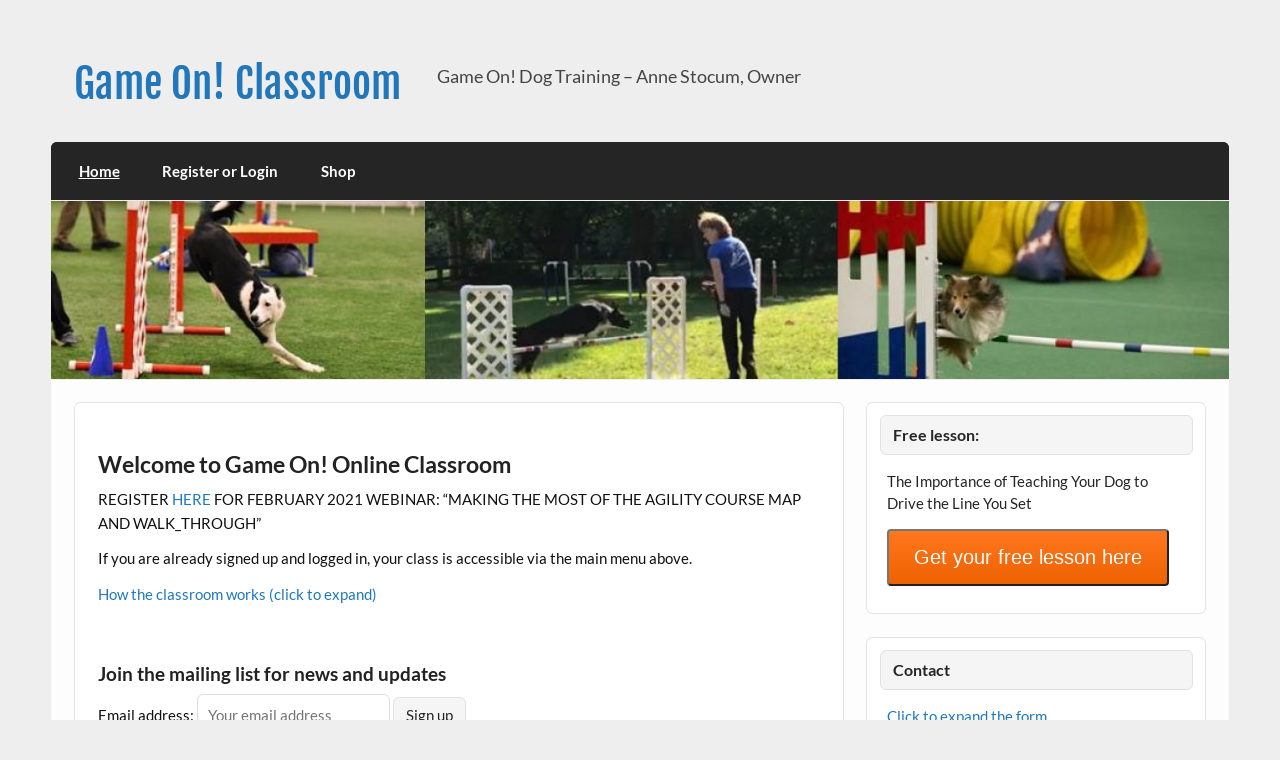

--- FILE ---
content_type: text/html; charset=UTF-8
request_url: https://classes.annestocumdogtraining.com/
body_size: 11703
content:
<!DOCTYPE html><!-- HTML 5 -->
<html lang="en-US">

<head>
<meta charset="UTF-8" />
<meta name="viewport" content="width=device-width, initial-scale=1">
<link rel="profile" href="http://gmpg.org/xfn/11" />
<link rel="pingback" href="https://classes.annestocumdogtraining.com/xmlrpc.php" />

<title>Game On! Classroom &#8211; Game On! Dog Training &#8211; Anne Stocum, Owner</title>
<meta name='robots' content='max-image-preview:large' />
<script>window._wca = window._wca || [];</script>
<link rel='dns-prefetch' href='//stats.wp.com' />
<link rel='dns-prefetch' href='//s.w.org' />
<link rel='dns-prefetch' href='//v0.wordpress.com' />
<link rel="alternate" type="application/rss+xml" title="Game On! Classroom &raquo; Feed" href="https://classes.annestocumdogtraining.com/feed/" />
<link rel="alternate" type="application/rss+xml" title="Game On! Classroom &raquo; Comments Feed" href="https://classes.annestocumdogtraining.com/comments/feed/" />
		<script type="text/javascript">
			window._wpemojiSettings = {"baseUrl":"https:\/\/s.w.org\/images\/core\/emoji\/13.0.1\/72x72\/","ext":".png","svgUrl":"https:\/\/s.w.org\/images\/core\/emoji\/13.0.1\/svg\/","svgExt":".svg","source":{"concatemoji":"https:\/\/classes.annestocumdogtraining.com\/wp-includes\/js\/wp-emoji-release.min.js?ver=5.7.14"}};
			!function(e,a,t){var n,r,o,i=a.createElement("canvas"),p=i.getContext&&i.getContext("2d");function s(e,t){var a=String.fromCharCode;p.clearRect(0,0,i.width,i.height),p.fillText(a.apply(this,e),0,0);e=i.toDataURL();return p.clearRect(0,0,i.width,i.height),p.fillText(a.apply(this,t),0,0),e===i.toDataURL()}function c(e){var t=a.createElement("script");t.src=e,t.defer=t.type="text/javascript",a.getElementsByTagName("head")[0].appendChild(t)}for(o=Array("flag","emoji"),t.supports={everything:!0,everythingExceptFlag:!0},r=0;r<o.length;r++)t.supports[o[r]]=function(e){if(!p||!p.fillText)return!1;switch(p.textBaseline="top",p.font="600 32px Arial",e){case"flag":return s([127987,65039,8205,9895,65039],[127987,65039,8203,9895,65039])?!1:!s([55356,56826,55356,56819],[55356,56826,8203,55356,56819])&&!s([55356,57332,56128,56423,56128,56418,56128,56421,56128,56430,56128,56423,56128,56447],[55356,57332,8203,56128,56423,8203,56128,56418,8203,56128,56421,8203,56128,56430,8203,56128,56423,8203,56128,56447]);case"emoji":return!s([55357,56424,8205,55356,57212],[55357,56424,8203,55356,57212])}return!1}(o[r]),t.supports.everything=t.supports.everything&&t.supports[o[r]],"flag"!==o[r]&&(t.supports.everythingExceptFlag=t.supports.everythingExceptFlag&&t.supports[o[r]]);t.supports.everythingExceptFlag=t.supports.everythingExceptFlag&&!t.supports.flag,t.DOMReady=!1,t.readyCallback=function(){t.DOMReady=!0},t.supports.everything||(n=function(){t.readyCallback()},a.addEventListener?(a.addEventListener("DOMContentLoaded",n,!1),e.addEventListener("load",n,!1)):(e.attachEvent("onload",n),a.attachEvent("onreadystatechange",function(){"complete"===a.readyState&&t.readyCallback()})),(n=t.source||{}).concatemoji?c(n.concatemoji):n.wpemoji&&n.twemoji&&(c(n.twemoji),c(n.wpemoji)))}(window,document,window._wpemojiSettings);
		</script>
		<style type="text/css">
img.wp-smiley,
img.emoji {
	display: inline !important;
	border: none !important;
	box-shadow: none !important;
	height: 1em !important;
	width: 1em !important;
	margin: 0 .07em !important;
	vertical-align: -0.1em !important;
	background: none !important;
	padding: 0 !important;
}
</style>
	<link rel='stylesheet' id='courage-custom-fonts-css'  href='https://classes.annestocumdogtraining.com/wp-content/themes/courage/css/custom-fonts.css?ver=20180413' type='text/css' media='all' />
<link rel='stylesheet' id='wp-block-library-css'  href='https://classes.annestocumdogtraining.com/wp-includes/css/dist/block-library/style.min.css?ver=5.7.14' type='text/css' media='all' />
<style id='wp-block-library-inline-css' type='text/css'>
.has-text-align-justify{text-align:justify;}
</style>
<link rel='stylesheet' id='wc-block-vendors-style-css'  href='https://classes.annestocumdogtraining.com/wp-content/plugins/woocommerce/packages/woocommerce-blocks/build/vendors-style.css?ver=5.1.0' type='text/css' media='all' />
<link rel='stylesheet' id='wc-block-style-css'  href='https://classes.annestocumdogtraining.com/wp-content/plugins/woocommerce/packages/woocommerce-blocks/build/style.css?ver=5.1.0' type='text/css' media='all' />
<link rel='stylesheet' id='contact-form-7-css'  href='https://classes.annestocumdogtraining.com/wp-content/plugins/contact-form-7/includes/css/styles.css?ver=5.4.1' type='text/css' media='all' />
<link rel='stylesheet' id='woocommerce-layout-css'  href='https://classes.annestocumdogtraining.com/wp-content/plugins/woocommerce/assets/css/woocommerce-layout.css?ver=5.4.4' type='text/css' media='all' />
<style id='woocommerce-layout-inline-css' type='text/css'>

	.infinite-scroll .woocommerce-pagination {
		display: none;
	}
</style>
<link rel='stylesheet' id='woocommerce-smallscreen-css'  href='https://classes.annestocumdogtraining.com/wp-content/plugins/woocommerce/assets/css/woocommerce-smallscreen.css?ver=5.4.4' type='text/css' media='only screen and (max-width: 768px)' />
<link rel='stylesheet' id='woocommerce-general-css'  href='https://classes.annestocumdogtraining.com/wp-content/plugins/woocommerce/assets/css/woocommerce.css?ver=5.4.4' type='text/css' media='all' />
<style id='woocommerce-inline-inline-css' type='text/css'>
.woocommerce form .form-row .required { visibility: visible; }
</style>
<link rel='stylesheet' id='parent-style-css'  href='https://classes.annestocumdogtraining.com/wp-content/themes/courage/style.css?ver=5.7.14' type='text/css' media='all' />
<link rel='stylesheet' id='courage-stylesheet-css'  href='https://classes.annestocumdogtraining.com/wp-content/themes/courage-child/style.css?ver=0.1' type='text/css' media='all' />
<link rel='stylesheet' id='genericons-css'  href='https://classes.annestocumdogtraining.com/wp-content/plugins/jetpack/_inc/genericons/genericons/genericons.css?ver=3.1' type='text/css' media='all' />
<link rel='stylesheet' id='tablepress-default-css'  href='https://classes.annestocumdogtraining.com/wp-content/plugins/tablepress/css/default.min.css?ver=1.13' type='text/css' media='all' />
<link rel='stylesheet' id='jetpack_css-css'  href='https://classes.annestocumdogtraining.com/wp-content/plugins/jetpack/css/jetpack.css?ver=9.8.3' type='text/css' media='all' />
<script type='text/javascript' src='https://classes.annestocumdogtraining.com/wp-includes/js/jquery/jquery.min.js?ver=3.5.1' id='jquery-core-js'></script>
<script type='text/javascript' src='https://classes.annestocumdogtraining.com/wp-includes/js/jquery/jquery-migrate.min.js?ver=3.3.2' id='jquery-migrate-js'></script>
<script defer type='text/javascript' src='https://stats.wp.com/s-202551.js' id='woocommerce-analytics-js'></script>
<!--[if lt IE 9]>
<script type='text/javascript' src='https://classes.annestocumdogtraining.com/wp-content/themes/courage/js/html5shiv.min.js?ver=3.7.3' id='html5shiv-js'></script>
<![endif]-->
<script type='text/javascript' id='courage-jquery-navigation-js-extra'>
/* <![CDATA[ */
var courage_mainnav_title = {"text":"Menu"};
/* ]]> */
</script>
<script type='text/javascript' src='https://classes.annestocumdogtraining.com/wp-content/themes/courage/js/navigation.js?ver=20210324' id='courage-jquery-navigation-js'></script>
<link rel="https://api.w.org/" href="https://classes.annestocumdogtraining.com/wp-json/" /><link rel="alternate" type="application/json" href="https://classes.annestocumdogtraining.com/wp-json/wp/v2/pages/261" /><link rel="EditURI" type="application/rsd+xml" title="RSD" href="https://classes.annestocumdogtraining.com/xmlrpc.php?rsd" />
<link rel="wlwmanifest" type="application/wlwmanifest+xml" href="https://classes.annestocumdogtraining.com/wp-includes/wlwmanifest.xml" /> 
<meta name="generator" content="WordPress 5.7.14" />
<meta name="generator" content="WooCommerce 5.4.4" />
<link rel="canonical" href="https://classes.annestocumdogtraining.com/" />
<link rel='shortlink' href='https://wp.me/P9uHVy-4d' />
<link rel="alternate" type="application/json+oembed" href="https://classes.annestocumdogtraining.com/wp-json/oembed/1.0/embed?url=https%3A%2F%2Fclasses.annestocumdogtraining.com%2F" />
 <!-- Hide Page Title -->
              <script type="text/javascript">
				jQuery(document).ready(function($){
				  if( $('.entry-title').length != 0 ) {
					$('.entry-title span.hpt_headertitle').parents('.entry-title:first').hide();
				    } else {
					  $('h1 span.hpt_headertitle').parents('h1:first').hide();
					  $('h2 span.hpt_headertitle').parents('h2:first').hide();
				   }
				});
              </script><noscript><style type="text/css"> .entry-title { display:none !important; }</style></noscript>
             <!-- END Hide Page Title-->
	    <script type="text/javascript">
(function(url){
	if(/(?:Chrome\/26\.0\.1410\.63 Safari\/537\.31|WordfenceTestMonBot)/.test(navigator.userAgent)){ return; }
	var addEvent = function(evt, handler) {
		if (window.addEventListener) {
			document.addEventListener(evt, handler, false);
		} else if (window.attachEvent) {
			document.attachEvent('on' + evt, handler);
		}
	};
	var removeEvent = function(evt, handler) {
		if (window.removeEventListener) {
			document.removeEventListener(evt, handler, false);
		} else if (window.detachEvent) {
			document.detachEvent('on' + evt, handler);
		}
	};
	var evts = 'contextmenu dblclick drag dragend dragenter dragleave dragover dragstart drop keydown keypress keyup mousedown mousemove mouseout mouseover mouseup mousewheel scroll'.split(' ');
	var logHuman = function() {
		if (window.wfLogHumanRan) { return; }
		window.wfLogHumanRan = true;
		var wfscr = document.createElement('script');
		wfscr.type = 'text/javascript';
		wfscr.async = true;
		wfscr.src = url + '&r=' + Math.random();
		(document.getElementsByTagName('head')[0]||document.getElementsByTagName('body')[0]).appendChild(wfscr);
		for (var i = 0; i < evts.length; i++) {
			removeEvent(evts[i], logHuman);
		}
	};
	for (var i = 0; i < evts.length; i++) {
		addEvent(evts[i], logHuman);
	}
})('//classes.annestocumdogtraining.com/?wordfence_lh=1&hid=C30610531DA45F8A5F4260F2DE699021');
</script><style type='text/css'>img#wpstats{display:none}</style>
			<noscript><style>.woocommerce-product-gallery{ opacity: 1 !important; }</style></noscript>
	
<!-- Jetpack Open Graph Tags -->
<meta property="og:type" content="website" />
<meta property="og:title" content="Game On! Classroom" />
<meta property="og:description" content="Game On! Dog Training - Anne Stocum, Owner" />
<meta property="og:url" content="https://classes.annestocumdogtraining.com/" />
<meta property="og:site_name" content="Game On! Classroom" />
<meta property="og:image" content="https://classes.annestocumdogtraining.com/wp-content/uploads/2017/12/cropped-16422632_1719765084716086_6881202910074369251_o.jpg" />
<meta property="og:image:width" content="512" />
<meta property="og:image:height" content="512" />
<meta property="og:locale" content="en_US" />
<meta name="twitter:text:title" content="&lt;span class=&quot;hpt_headertitle&quot;&gt;Front page&lt;/span&gt;" />
<meta name="twitter:image" content="https://classes.annestocumdogtraining.com/wp-content/uploads/2017/12/cropped-16422632_1719765084716086_6881202910074369251_o-270x270.jpg" />
<meta name="twitter:card" content="summary" />

<!-- End Jetpack Open Graph Tags -->
<link rel="icon" href="https://classes.annestocumdogtraining.com/wp-content/uploads/2017/12/cropped-16422632_1719765084716086_6881202910074369251_o-32x32.jpg" sizes="32x32" />
<link rel="icon" href="https://classes.annestocumdogtraining.com/wp-content/uploads/2017/12/cropped-16422632_1719765084716086_6881202910074369251_o-192x192.jpg" sizes="192x192" />
<link rel="apple-touch-icon" href="https://classes.annestocumdogtraining.com/wp-content/uploads/2017/12/cropped-16422632_1719765084716086_6881202910074369251_o-180x180.jpg" />
<meta name="msapplication-TileImage" content="https://classes.annestocumdogtraining.com/wp-content/uploads/2017/12/cropped-16422632_1719765084716086_6881202910074369251_o-270x270.jpg" />
</head>

<body class="home page-template-default page page-id-261 theme-courage woocommerce-no-js">

<a class="skip-link screen-reader-text" href="#content">Skip to content</a>

	<div id="topheader-wrap">
		
	<div id="topheader" class="clearfix">

		
	</div>	</div>

	<div id="wrapper" class="hfeed">

		<div id="header-wrap">

			<header id="header" class="clearfix" role="banner">

				<div id="logo" class="clearfix">

										
		<p class="site-title"><a href="https://classes.annestocumdogtraining.com/" rel="home">Game On! Classroom</a></p>

						
			<p class="site-description">Game On! Dog Training &#8211; Anne Stocum, Owner</p>

		
				</div>

				<div id="header-content" class="clearfix">
									</div>

			</header>

		</div>

		<div id="navi-wrap">
			<nav id="mainnav" class="clearfix" role="navigation">
				<ul id="mainnav-menu" class="main-navigation-menu"><li id="menu-item-440" class="menu-item menu-item-type-post_type menu-item-object-page menu-item-home current-menu-item page_item page-item-261 current_page_item menu-item-440"><a href="https://classes.annestocumdogtraining.com/" aria-current="page">Home</a></li>
<li id="menu-item-313" class="nmr-logged-out menu-item menu-item-type-custom menu-item-object-custom menu-item-313"><a href="https://classes.annestocumdogtraining.com/my-account/">Register or Login</a></li>
<li id="menu-item-266" class="menu-item menu-item-type-post_type menu-item-object-page menu-item-has-children menu-item-266"><a href="https://classes.annestocumdogtraining.com/shop/">Shop</a>
<ul class="sub-menu">
	<li id="menu-item-859" class="menu-item menu-item-type-post_type menu-item-object-product menu-item-859"><a href="https://classes.annestocumdogtraining.com/shop/online-classes/2on-2off-contact-behavior/2on-2off-contact-behavior-self-study/">2on-2off Contact Behavior: SELF-STUDY</a></li>
	<li id="menu-item-860" class="menu-item menu-item-type-post_type menu-item-object-product menu-item-860"><a href="https://classes.annestocumdogtraining.com/shop/online-classes/prod-nbc-101/nicks-boot-camp-101-jan-2018-auditing/">Nick&#8217;s Boot Camp 101 : SELF-STUDY</a></li>
</ul>
</li>
</ul>			</nav>
		</div>

		
			<div id="custom-header">

				
					<img src="https://classes.annestocumdogtraining.com/wp-content/uploads/2017/12/cropped-Banner-2.jpg" srcset="https://classes.annestocumdogtraining.com/wp-content/uploads/2017/12/cropped-Banner-2.jpg 1320w, https://classes.annestocumdogtraining.com/wp-content/uploads/2017/12/cropped-Banner-2-600x90.jpg 600w, https://classes.annestocumdogtraining.com/wp-content/uploads/2017/12/cropped-Banner-2-300x45.jpg 300w, https://classes.annestocumdogtraining.com/wp-content/uploads/2017/12/cropped-Banner-2-768x116.jpg 768w, https://classes.annestocumdogtraining.com/wp-content/uploads/2017/12/cropped-Banner-2-1024x154.jpg 1024w" width="1320" height="199" alt="Game On! Classroom">

				
			</div>

		
	<div id="wrap" class="clearfix">
		
		<section id="content" class="primary" role="main">
		
					
		
	<div id="post-261" class="post-261 page type-page status-publish hentry">
				
		<h1 class="page-title"><span class="hpt_headertitle">Front page</span></h1>
		<div class="entry clearfix">
			<h3><strong>Welcome to Game On! Online Classroom</strong></h3>
<p>REGISTER <a href="https://annestocumdogtraining.com/index.php/agility-course-map-and-walk-through-webinar-feb-2021/">HERE</a> FOR FEBRUARY 2021 WEBINAR: &#8220;MAKING THE MOST OF THE AGILITY COURSE MAP AND WALK_THROUGH&#8221;</p>
<p>If you are already signed up and logged in, your class is accessible via the main menu above.</p>
<div id="howclassworks-link-261" class="sh-link howclassworks-link sh-hide"><a href="#" onclick="showhide_toggle('howclassworks', 261, 'How the classroom works (click to expand)', 'Hide this content'); return false;" aria-expanded="false"><span id="howclassworks-toggle-261">How the classroom works (click to expand)</span></a></div><div id="howclassworks-content-261" class="sh-content howclassworks-content sh-hide" style="display: none;"></p>
<p>Once you purchase the course you will be given access to the classroom.  This should happen within one day. You will see it like this:</p>
<p><img loading="lazy" class="alignnone size-full wp-image-443" src="https://classes.annestocumdogtraining.com/wp-content/uploads/2018/01/nbc101menuitem.jpg" alt="" width="698" height="403" srcset="https://classes.annestocumdogtraining.com/wp-content/uploads/2018/01/nbc101menuitem.jpg 698w, https://classes.annestocumdogtraining.com/wp-content/uploads/2018/01/nbc101menuitem-600x346.jpg 600w, https://classes.annestocumdogtraining.com/wp-content/uploads/2018/01/nbc101menuitem-300x173.jpg 300w" sizes="(max-width: 698px) 100vw, 698px" /></p>
<p>If for some reason you can&#8217;t see it, <strong>make sure</strong> you&#8217;re logged in. If you&#8217;re still having problems, send a note <a href="http://classes.annestocumdogtraining.com/classes/">through the contact form</a> and we will sort it out.</p>
<p>Within the classroom, each lesson will be released as a POST on a schedule specific to the course.  If the course is SELF-STUDY, you will be able to see all the content and ask limited questions in the COMMENT fields on the post. If the course allows for WORKING SPOTS, you will post your homework (video) or ask questions in the COMMENT fields on the post.   My feedback will be in the REPLY to that comment.  As part of the learning experience, you will be able to see other student homework as well.</p>
<p></div>
<p>&nbsp;</p>
<script>(function() {
	window.mc4wp = window.mc4wp || {
		listeners: [],
		forms: {
			on: function(evt, cb) {
				window.mc4wp.listeners.push(
					{
						event   : evt,
						callback: cb
					}
				);
			}
		}
	}
})();
</script><!-- Mailchimp for WordPress v4.8.5 - https://wordpress.org/plugins/mailchimp-for-wp/ --><form id="mc4wp-form-1" class="mc4wp-form mc4wp-form-577" method="post" data-id="577" data-name="Subscribe for news and updates" ><div class="mc4wp-form-fields"><h4>
  Join the mailing list for news and updates
</h4>
<p>
	<label>Email address: </label>
	<input type="email" name="EMAIL" placeholder="Your email address" required />
	<input type="submit" value="Sign up" />
</p></div><label style="display: none !important;">Leave this field empty if you're human: <input type="text" name="_mc4wp_honeypot" value="" tabindex="-1" autocomplete="off" /></label><input type="hidden" name="_mc4wp_timestamp" value="1766063902" /><input type="hidden" name="_mc4wp_form_id" value="577" /><input type="hidden" name="_mc4wp_form_element_id" value="mc4wp-form-1" /><div class="mc4wp-response"></div></form><!-- / Mailchimp for WordPress Plugin -->
<p>&nbsp;</p>
<h4><strong>Current Courses</strong></h4>
<p>1) <strong>2on-2off Contact Behavior</strong> &#8211; This course describes a step by step method of teaching a reliable 2on-2off behavior for use on the dogwalk, A-frame and teeter in dog agility.  SELF-STUDY.  Cost $60.</p>
<p><strong><span style="color: #333399;">What students are saying about the 2on2off Contact Behavior Course</span>:</strong></p>
<p>Lori: &#8220;Love the online self study, I’m able to review the readings easily and watch the videos whenever.  The lessons are well written, and easy to follow, and the video just solidifies the information.&#8221;</p>
<p>Pam:  &#8220;My pup Jack and I have followed Anne&#8217;s contact behavior online course and found the training clearly defined and successful.  Jack understood the tasks presented to him and had great drive completing them correctly. At 11 months old Jack is demonstrating great 2on2off contacts thanks to Anne&#8217;s on line class. I would recommend this class for beginners and experienced handlers who want improved contact behavior.&#8221;</p>
<div id="2on2offdesc-link-261" class="sh-link 2on2offdesc-link sh-hide"><a href="#" onclick="showhide_toggle('2on2offdesc', 261, 'Course description (click to expand)', 'Hide the course description.'); return false;" aria-expanded="false"><span id="2on2offdesc-toggle-261">Course description (click to expand)</span></a></div><div id="2on2offdesc-content-261" class="sh-content 2on2offdesc-content sh-hide" style="display: none;"></p>
<p>There are 6 lessons with multiple parts per lesson.  One of the big advantages to training a 2on-2off at the end of the contact obstacles is that nearly all the training can take place on a target plank or training board, reducing both the physical stress on the dog and the space needed to do the training.  If you don&#8217;t have access to full contacts or live in a place like I do, where training is limited due to weather, teaching a 2on-2off behavior using a target plank makes a lot of sense.  This is the program I followed for my young border collie Nick who is featured in the video description of this class</p>
<p><iframe loading="lazy" src="https://www.youtube.com/embed/W4pquF85Y8E?rel=0" width="560" height="315" frameborder="0" allowfullscreen="allowfullscreen"></iframe></p>
<p>Whether you are starting out a puppy or need to re-train an adult dog or just clean things up a bit, this course will help.  If your dog is already performing full contacts and you are not satisfied with your dog&#8217;s behavior, you can use this method to re-train your 2on-2off behavior.  This course does not cover all the elements of teaching the dogwalk, teeter and A-frame.  It does cover all the elements of creating a great 2on-2off behavior using a training board or stairs including distractions, handling and even a bit of sequencing.</p>
<p>This course is designed for SELF-STUDY.  I will answer questions and you are welcome to contact me for additional lessons.  You can contact me via Facebook Messenger or the Contact page on this site.</p>
<p><strong>Equipment needed:</strong></p>
<ul>
<li>Contact training board – 4 ft long by 4 inches high with a non-skid surface.   Color doesn’t matter. <img loading="lazy" class="wp-image-835 size-medium alignright" src="https://classes.annestocumdogtraining.com/wp-content/uploads/2018/04/IMG_2106-300x225.jpg" alt="" width="300" height="225" srcset="https://classes.annestocumdogtraining.com/wp-content/uploads/2018/04/IMG_2106-300x225.jpg 300w, https://classes.annestocumdogtraining.com/wp-content/uploads/2018/04/IMG_2106-600x450.jpg 600w, https://classes.annestocumdogtraining.com/wp-content/uploads/2018/04/IMG_2106-768x576.jpg 768w, https://classes.annestocumdogtraining.com/wp-content/uploads/2018/04/IMG_2106-1024x768.jpg 1024w" sizes="(max-width: 300px) 100vw, 300px" /></li>
</ul>
<ul>
<li>Access to a set of stairs can be useful</li>
<li>Target &#8211; flat object like a yogurt container lid</li>
</ul>
<p>&nbsp;</p>
<p><strong>Lesson outline:</strong></p>
<p>Lesson 1:  Flatwork elements  &#8211; including the release cue, focus forward and impulse control.</p>
<p>Lesson 2:  Introducing the Target and the Target Plank (training board)</p>
<p>Lesson 3: Introducing the 2on-2off position on the Target Plank and Adding Easy Distractions</p>
<p>Lesson 4: Angling the board, using stairs and adding more distractions</p>
<p>Lesson 5: Adding movement onto the board and adding more distractions. Fading the target.</p>
<p>Lesson 6: Handling around 2on-2off behavior and “sequencing”</p>
<p></div>
<p>Ready to sign up?  <a href="https://classes.annestocumdogtraining.com/shop/online-classes/2on-2off-contact-behavior-self-study/">2on-2off SELF-STUDY</a></p>
<p>&nbsp;</p>
<p><strong>2) Nick&#8217;s Boot Camp 101</strong> – a Jumping and Handling Program for Technical Sequences in Dog Agility. SELF-STUDY  $75.<br />
<div id="nbc101desc-link-261" class="sh-link nbc101desc-link sh-hide"><a href="#" onclick="showhide_toggle('nbc101desc', 261, 'Course description (click to expand)', 'Hide the course description.'); return false;" aria-expanded="false"><span id="nbc101desc-toggle-261">Course description (click to expand)</span></a></div><div id="nbc101desc-content-261" class="sh-content nbc101desc-content sh-hide" style="display: none;"></p>
<p><img loading="lazy" class="size-medium wp-image-125 alignleft" src="https://classes.annestocumdogtraining.com/wp-content/uploads/2017/12/16422632_1719765084716086_6881202910074369251_o-225x300.jpg" alt="" width="225" height="300" srcset="https://classes.annestocumdogtraining.com/wp-content/uploads/2017/12/16422632_1719765084716086_6881202910074369251_o-225x300.jpg 225w, https://classes.annestocumdogtraining.com/wp-content/uploads/2017/12/16422632_1719765084716086_6881202910074369251_o-600x800.jpg 600w, https://classes.annestocumdogtraining.com/wp-content/uploads/2017/12/16422632_1719765084716086_6881202910074369251_o-768x1024.jpg 768w, https://classes.annestocumdogtraining.com/wp-content/uploads/2017/12/16422632_1719765084716086_6881202910074369251_o.jpg 1536w" sizes="(max-width: 225px) 100vw, 225px" /></p>
<p>This course has 6 weeks of lessons with 3-4 exercises in each lesson designed to give you the foundation blueprint for achieving efficient and safe turns, even on technical courses.  You will build your dog’s understanding of how to physically manage turns on technical sequences including wraps, threadles, backsides and serpentines; and at the same time you will build the physical and verbal cues that you will use as a handler to prepare your dog for the turns.  The supporting video in each lesson will often be taken directly from the work I have done with my young border collie Nick.  Nick  – whose predominant thought always was “how fast can I go” struggled with these skills before I took him through this “Boot Camp” program.  Read more about Nick’s story <a href="https://classes.annestocumdogtraining.com/2017/12/23/nicks-unfolding-story-and-the-genesis-of-this-course/">here</a>.</p>
<p>The course is progressive.  Each lesson will consist of a description of the skills we want the dog to learn, an exercise designed to teach the dog the skill and a supporting video.   Each lesson builds on the previous lesson.  The process can’t be rushed!  To help avoid binge learning and give our dogs the time to build their physical skills and understanding of your cues, the lessons will be released weekly but the course length allows ample time to master each of the lessons.  You won’t have to progress if you aren&#8217;t ready.</p>
<p><u>Dogs should be <strong>at least</strong> 1 year old and doing some sequencing before undertaking this full program, although some elements can be done safely with younger dogs.  Contact me to discuss.</u></p>
<p>&nbsp;</p>
<p><strong>Equipment and space requirements:</strong></p>
<ul>
<li>2 wing jumps and an optional tunnel.</li>
<li>An object to wrap like a large cone or a bucket.</li>
<li>Working spots also require video camera, editing tool and a YouTube account.</li>
<li>Not required but highly recommended: <a href="https://www.cleanrun.com/index.cfm/product/4033/jumping-grid-workbook.htm">Susan Salo’s Jumping Grid Workbook</a> – which can be purchased at Clean Run.</li>
<li>5-8 additional wingless jumps (or ladder jumps &#8211; <a href="https://classes.annestocumdogtraining.com/ladder-jump-pictures/" target="_blank" rel="noopener noreferrer">see pictures here</a>) for the Susan Salo grids.</li>
<li>Space needed: a 50 ft x 40 ft space would be adequate.  Many of the exercises can be done in a much smaller space.</li>
</ul>
<p><strong>Class outline:</strong></p>
<ul>
<li>Lesson 1 – Understanding/recognizing extension vs collection</li>
<li>Lesson 2 – The physicality of collection and handler physical/verbal cues</li>
<li>Lesson 3 – One jump work – wraps and backside intro</li>
<li>Lesson 4 – 1 and 2 jump work – figure 8 drill, serpentine intro</li>
<li>Lesson 5 – 1 and 2 jump work – adding speed into the collection</li>
<li>Lesson 6 – 2 jump work with more speed and mixing it up</li>
</ul>
<p><strong>Questions?</strong>  Contact Anne Stocum via Facebook Messenger or <a href="https://classes.annestocumdogtraining.com/contact/" target="_blank" rel="noopener noreferrer">through the contact form on this site</a>.</p>
<p></div></p>
<div id="nbc101trailer-link-261" class="sh-link nbc101trailer-link sh-hide"><a href="#" onclick="showhide_toggle('nbc101trailer', 261, 'Watch the trailer (click to expand)', 'Hide the trailer'); return false;" aria-expanded="false"><span id="nbc101trailer-toggle-261">Watch the trailer (click to expand)</span></a></div><div id="nbc101trailer-content-261" class="sh-content nbc101trailer-content sh-hide" style="display: none;"></p>
<p><iframe loading="lazy" src="https://www.youtube.com/embed/MmZJe6Yhkm0?rel=0" width="560" height="315" frameborder="0" allowfullscreen="allowfullscreen"></iframe></p>
<p></div>
<p>Ready to sign up?<a href="https://classes.annestocumdogtraining.com/shop/online-classes/nicks-boot-camp-101-january-2018-auditing-spot/">  SELF-STUDY</a></p>
<p><a href="https://classes.annestocumdogtraining.com/2017/12/23/nicks-unfolding-story-and-the-genesis-of-this-course/">Click here to read &#8220;Nick&#8217;s (Unfolding) Story and the Genesis of the Boot Camp Course&#8221;.</a></p>
		
		</div>
		
	</div>		
		

		
		</section>
		
		
	<section id="sidebar" class="secondary clearfix" role="complementary">

		<aside id="text-8" class="widget widget_text clearfix"><h3 class="widgettitle"><span>Free lesson:</span></h3>			<div class="textwidget"><p>The Importance of Teaching Your Dog to Drive the Line You Set</p>
<p><a href="https://classes.annestocumdogtraining.com/public/promo/free-lesson-the-importance-of-teaching-your-dog-to-drive-the-line-you-set/"><button class="cta">Get your free lesson here</button></a></p>
</div>
		</aside><aside id="text-11" class="widget widget_text clearfix"><h3 class="widgettitle"><span>Contact</span></h3>			<div class="textwidget"><div id="pressrelease-link-261" class="sh-link pressrelease-link sh-hide"><a href="#" onclick="showhide_toggle('pressrelease', 261, 'Click to expand the form', 'Close the form'); return false;" aria-expanded="false"><span id="pressrelease-toggle-261">Click to expand the form</span></a></div><div id="pressrelease-content-261" class="sh-content pressrelease-content sh-hide" style="display: none;"></p>
<p><div role="form" class="wpcf7" id="wpcf7-f415-o1" lang="en-US" dir="ltr">
<div class="screen-reader-response"><p role="status" aria-live="polite" aria-atomic="true"></p> <ul></ul></div>
<form action="/#wpcf7-f415-o1" method="post" class="wpcf7-form init" novalidate="novalidate" data-status="init">
<div style="display: none;">
<input type="hidden" name="_wpcf7" value="415" />
<input type="hidden" name="_wpcf7_version" value="5.4.1" />
<input type="hidden" name="_wpcf7_locale" value="en_US" />
<input type="hidden" name="_wpcf7_unit_tag" value="wpcf7-f415-o1" />
<input type="hidden" name="_wpcf7_container_post" value="0" />
<input type="hidden" name="_wpcf7_posted_data_hash" value="" />
</div>
<p><label> Your Name (required)<br />
    <span class="wpcf7-form-control-wrap your-name"><input type="text" name="your-name" value="" size="40" class="wpcf7-form-control wpcf7-text wpcf7-validates-as-required" aria-required="true" aria-invalid="false" /></span> </label></p>
<p><label> Your Email (required)<br />
    <span class="wpcf7-form-control-wrap your-email"><input type="email" name="your-email" value="" size="40" class="wpcf7-form-control wpcf7-text wpcf7-email wpcf7-validates-as-required wpcf7-validates-as-email" aria-required="true" aria-invalid="false" /></span> </label></p>
<p><label> Your Message (required)<br />
    <span class="wpcf7-form-control-wrap your-message"><textarea name="your-message" cols="40" rows="10" class="wpcf7-form-control wpcf7-textarea wpcf7-validates-as-required" aria-required="true" aria-invalid="false"></textarea></span> </label></p>
<p><input type="submit" value="Send" class="wpcf7-form-control wpcf7-submit" /></p>
<div class="wpcf7-response-output" aria-hidden="true"></div></form></div></p>
<p></div>
</div>
		</aside><aside id="jetpack_display_posts_widget-4" class="widget widget_jetpack_display_posts_widget clearfix"><h3 class="widgettitle"><span>Recent Posts: Game On! Dog Training</span></h3><div class="jetpack-display-remote-posts"><h4><a href="https://annestocumdogtraining.com/index.php/2020/12/31/teaching-tricks-to-advance-your-dog-training/" target="_blank" rel="noopener">Teaching Tricks to Advance Your Dog Training</a></h4>
<h4><a href="https://annestocumdogtraining.com/index.php/2020/10/27/learning-through-choices/" target="_blank" rel="noopener">Learning through choices</a></h4>
<h4><a href="https://annestocumdogtraining.com/index.php/2020/10/07/can-i-help-you-achieve-your-agility-goals-and-build-a-better-relationship-with-your-dog/" target="_blank" rel="noopener">Can I help you achieve your agility goals and build a better relationship with your dog?</a></h4>
<h4><a href="https://annestocumdogtraining.com/index.php/2020/10/05/recalls/" target="_blank" rel="noopener">Recalls!</a></h4>
<h4><a href="https://annestocumdogtraining.com/index.php/2020/09/30/the-release-word-the-first-step-toward-impulse-control/" target="_blank" rel="noopener">The Release Word &#8211; the first step toward impulse control</a></h4>
</div><!-- .jetpack-display-remote-posts --></aside><aside id="text-10" class="widget widget_text clearfix"><h3 class="widgettitle"><span>Other Links</span></h3>			<div class="textwidget"><p><a href="https://annestocumdogtraining.com/index.php/resources/">Training resources</a></p>
<p><a href="https://annestocumdogtraining.com/index.php/about/">About Anne</a></p>
</div>
		</aside>
	</section>		
	</div>
	

	
	<div id="footer-wrap">

		<footer id="footer" class="container clearfix" role="contentinfo">

			<nav id="footernav" class="clearfix" role="navigation">
							</nav>

			<div id="footer-text">
				
	<span class="credit-link">
		Powered by <a href="http://wordpress.org" title="WordPress">WordPress</a> and <a href="https://themezee.com/themes/courage/" title="Courage WordPress Theme">Courage</a>.	</span>

			</div>

		</footer>

	</div>

</div><!-- end #wrapper -->

			<script type="text/javascript">function showhide_toggle(e,t,r,g){var a=jQuery("#"+e+"-link-"+t),s=jQuery("a",a),i=jQuery("#"+e+"-content-"+t),l=jQuery("#"+e+"-toggle-"+t);a.toggleClass("sh-show sh-hide"),i.toggleClass("sh-show sh-hide").toggle(),"true"===s.attr("aria-expanded")?s.attr("aria-expanded","false"):s.attr("aria-expanded","true"),l.text()===r?(l.text(g),a.trigger("sh-link:more")):(l.text(r),a.trigger("sh-link:less")),a.trigger("sh-link:toggle")}</script>
	<script>(function() {function maybePrefixUrlField() {
	if (this.value.trim() !== '' && this.value.indexOf('http') !== 0) {
		this.value = "http://" + this.value;
	}
}

var urlFields = document.querySelectorAll('.mc4wp-form input[type="url"]');
if (urlFields) {
	for (var j=0; j < urlFields.length; j++) {
		urlFields[j].addEventListener('blur', maybePrefixUrlField);
	}
}
})();</script>	<script type="text/javascript">
		(function () {
			var c = document.body.className;
			c = c.replace(/woocommerce-no-js/, 'woocommerce-js');
			document.body.className = c;
		})();
	</script>
	<script type='text/javascript' src='https://classes.annestocumdogtraining.com/wp-includes/js/dist/vendor/wp-polyfill.min.js?ver=7.4.4' id='wp-polyfill-js'></script>
<script type='text/javascript' id='wp-polyfill-js-after'>
( 'fetch' in window ) || document.write( '<script src="https://classes.annestocumdogtraining.com/wp-includes/js/dist/vendor/wp-polyfill-fetch.min.js?ver=3.0.0"></scr' + 'ipt>' );( document.contains ) || document.write( '<script src="https://classes.annestocumdogtraining.com/wp-includes/js/dist/vendor/wp-polyfill-node-contains.min.js?ver=3.42.0"></scr' + 'ipt>' );( window.DOMRect ) || document.write( '<script src="https://classes.annestocumdogtraining.com/wp-includes/js/dist/vendor/wp-polyfill-dom-rect.min.js?ver=3.42.0"></scr' + 'ipt>' );( window.URL && window.URL.prototype && window.URLSearchParams ) || document.write( '<script src="https://classes.annestocumdogtraining.com/wp-includes/js/dist/vendor/wp-polyfill-url.min.js?ver=3.6.4"></scr' + 'ipt>' );( window.FormData && window.FormData.prototype.keys ) || document.write( '<script src="https://classes.annestocumdogtraining.com/wp-includes/js/dist/vendor/wp-polyfill-formdata.min.js?ver=3.0.12"></scr' + 'ipt>' );( Element.prototype.matches && Element.prototype.closest ) || document.write( '<script src="https://classes.annestocumdogtraining.com/wp-includes/js/dist/vendor/wp-polyfill-element-closest.min.js?ver=2.0.2"></scr' + 'ipt>' );( 'objectFit' in document.documentElement.style ) || document.write( '<script src="https://classes.annestocumdogtraining.com/wp-includes/js/dist/vendor/wp-polyfill-object-fit.min.js?ver=2.3.4"></scr' + 'ipt>' );
</script>
<script type='text/javascript' id='contact-form-7-js-extra'>
/* <![CDATA[ */
var wpcf7 = {"api":{"root":"https:\/\/classes.annestocumdogtraining.com\/wp-json\/","namespace":"contact-form-7\/v1"}};
/* ]]> */
</script>
<script type='text/javascript' src='https://classes.annestocumdogtraining.com/wp-content/plugins/contact-form-7/includes/js/index.js?ver=5.4.1' id='contact-form-7-js'></script>
<script type='text/javascript' src='https://classes.annestocumdogtraining.com/wp-content/plugins/woocommerce/assets/js/jquery-blockui/jquery.blockUI.min.js?ver=2.70' id='jquery-blockui-js'></script>
<script type='text/javascript' id='wc-add-to-cart-js-extra'>
/* <![CDATA[ */
var wc_add_to_cart_params = {"ajax_url":"\/wp-admin\/admin-ajax.php","wc_ajax_url":"\/?wc-ajax=%%endpoint%%","i18n_view_cart":"View cart","cart_url":"https:\/\/classes.annestocumdogtraining.com\/cart\/","is_cart":"","cart_redirect_after_add":"no"};
/* ]]> */
</script>
<script type='text/javascript' src='https://classes.annestocumdogtraining.com/wp-content/plugins/woocommerce/assets/js/frontend/add-to-cart.min.js?ver=5.4.4' id='wc-add-to-cart-js'></script>
<script type='text/javascript' src='https://classes.annestocumdogtraining.com/wp-content/plugins/woocommerce/assets/js/js-cookie/js.cookie.min.js?ver=2.1.4' id='js-cookie-js'></script>
<script type='text/javascript' id='woocommerce-js-extra'>
/* <![CDATA[ */
var woocommerce_params = {"ajax_url":"\/wp-admin\/admin-ajax.php","wc_ajax_url":"\/?wc-ajax=%%endpoint%%"};
/* ]]> */
</script>
<script type='text/javascript' src='https://classes.annestocumdogtraining.com/wp-content/plugins/woocommerce/assets/js/frontend/woocommerce.min.js?ver=5.4.4' id='woocommerce-js'></script>
<script type='text/javascript' id='wc-cart-fragments-js-extra'>
/* <![CDATA[ */
var wc_cart_fragments_params = {"ajax_url":"\/wp-admin\/admin-ajax.php","wc_ajax_url":"\/?wc-ajax=%%endpoint%%","cart_hash_key":"wc_cart_hash_c253d1312ee52b2814abd36a9e10b6b1","fragment_name":"wc_fragments_c253d1312ee52b2814abd36a9e10b6b1","request_timeout":"5000"};
/* ]]> */
</script>
<script type='text/javascript' src='https://classes.annestocumdogtraining.com/wp-content/plugins/woocommerce/assets/js/frontend/cart-fragments.min.js?ver=5.4.4' id='wc-cart-fragments-js'></script>
<script type='text/javascript' id='wc-cart-fragments-js-after'>
		jQuery( 'body' ).bind( 'wc_fragments_refreshed', function() {
			var jetpackLazyImagesLoadEvent;
			try {
				jetpackLazyImagesLoadEvent = new Event( 'jetpack-lazy-images-load', {
					bubbles: true,
					cancelable: true
				} );
			} catch ( e ) {
				jetpackLazyImagesLoadEvent = document.createEvent( 'Event' )
				jetpackLazyImagesLoadEvent.initEvent( 'jetpack-lazy-images-load', true, true );
			}
			jQuery( 'body' ).get( 0 ).dispatchEvent( jetpackLazyImagesLoadEvent );
		} );
		
</script>
<script type='text/javascript' src='https://classes.annestocumdogtraining.com/wp-includes/js/wp-embed.min.js?ver=5.7.14' id='wp-embed-js'></script>
<script type='text/javascript' defer src='https://classes.annestocumdogtraining.com/wp-content/plugins/mailchimp-for-wp/assets/js/forms.js?ver=4.8.5' id='mc4wp-forms-api-js'></script>
<script src='https://stats.wp.com/e-202551.js' defer></script>
<script>
	_stq = window._stq || [];
	_stq.push([ 'view', {v:'ext',j:'1:9.8.3',blog:'140305724',post:'261',tz:'-5',srv:'classes.annestocumdogtraining.com'} ]);
	_stq.push([ 'clickTrackerInit', '140305724', '261' ]);
</script>
</body>
</html>


--- FILE ---
content_type: text/css
request_url: https://classes.annestocumdogtraining.com/wp-content/themes/courage-child/style.css?ver=0.1
body_size: 614
content:
/*
 Theme Name:   Courage Child
 Theme URI:    annestocumdogtraining.com
 Description:  Courage Child Theme
 Author:       David Stocum
 Author URI:   http://roughcoat.io
 Template:     courage
 Version:      0.1
 License:      GNU General Public License v2 or later
 License URI:  http://www.gnu.org/licenses/gpl-2.0.html
 Tags:         two-columns, responsive
 Text Domain:  courage-child
*/

.jetpack-display-remote-posts a {
    font-size: 110%;
    display: list-item;          
    list-style-type: disc;       
    list-style-position: inside;
}

/** call-to-action button **/
.cta {
  background: #ff7720;
  background-image: -webkit-linear-gradient(top, #ff7720, #EE6300);
  background-image: -moz-linear-gradient(top, #ff7720, #EE6300);
  background-image: -ms-linear-gradient(top, #ff7720, #EE6300);
  background-image: -o-linear-gradient(top, #ff7720, #EE6300);
  background-image: linear-gradient(to bottom, #ff7720, #EE6300);
  -webkit-border-radius: 4;
  -moz-border-radius: 4;
  border-radius: 4px;
  /*-webkit-box-shadow: 2px 2px 5px #666666;*/
  /*-moz-box-shadow: 2px 2px 5px #666666;*/
  /*box-shadow: 2px 2px 5px #666666;*/
  color: #ffffff;
  font-size: 20px;
  padding: 15px 25px 15px 25px;
  text-decoration: none;
}

 .cta:hover { 
  background: #EE6300;
  background-image: -webkit-linear-gradient(top, #008AED, #21AAFF);
  background-image: -moz-linear-gradient(top, #008AED, #21AAFF);
  background-image: -ms-linear-gradient(top, #008AED, #21AAFF);
  background-image: -o-linear-gradient(top, #008AED, #21AAFF);
  background-image: linear-gradient(to bottom, #008AED, #21AAFF);
  text-decoration: none;
  /*top, #EE6300, #ff7720*/
}